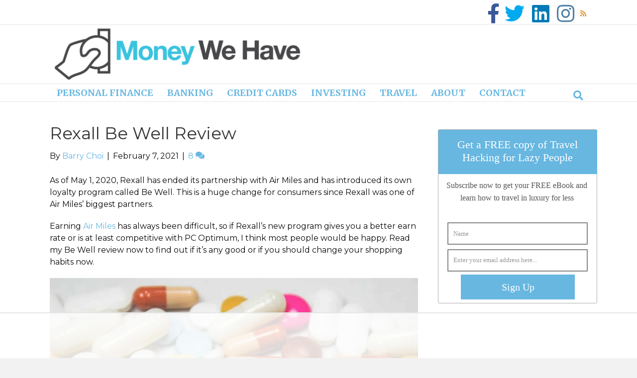

--- FILE ---
content_type: text/html
request_url: https://api.intentiq.com/profiles_engine/ProfilesEngineServlet?at=39&mi=10&dpi=936734067&pt=17&dpn=1&iiqidtype=2&iiqpcid=04237c29-e88b-45be-911e-7e98a1d76a7f&iiqpciddate=1768982546057&pcid=fc8d74d0-b059-4af2-9da8-f9960f7ff789&idtype=3&gdpr=0&japs=false&jaesc=0&jafc=0&jaensc=0&jsver=0.33&testGroup=A&source=pbjs&ABTestingConfigurationSource=group&abtg=A&vrref=https%3A%2F%2Fwww.moneywehave.com
body_size: 55
content:
{"abPercentage":97,"adt":1,"ct":2,"isOptedOut":false,"data":{"eids":[]},"dbsaved":"false","ls":true,"cttl":86400000,"abTestUuid":"g_21d490e9-3183-456a-a4b2-17a5aee7c111","tc":9,"sid":197879751}

--- FILE ---
content_type: text/html; charset=utf-8
request_url: https://www.google.com/recaptcha/api2/aframe
body_size: 268
content:
<!DOCTYPE HTML><html><head><meta http-equiv="content-type" content="text/html; charset=UTF-8"></head><body><script nonce="H9C5HwVm0Vp0Zh9_RK8ZEg">/** Anti-fraud and anti-abuse applications only. See google.com/recaptcha */ try{var clients={'sodar':'https://pagead2.googlesyndication.com/pagead/sodar?'};window.addEventListener("message",function(a){try{if(a.source===window.parent){var b=JSON.parse(a.data);var c=clients[b['id']];if(c){var d=document.createElement('img');d.src=c+b['params']+'&rc='+(localStorage.getItem("rc::a")?sessionStorage.getItem("rc::b"):"");window.document.body.appendChild(d);sessionStorage.setItem("rc::e",parseInt(sessionStorage.getItem("rc::e")||0)+1);localStorage.setItem("rc::h",'1768982555823');}}}catch(b){}});window.parent.postMessage("_grecaptcha_ready", "*");}catch(b){}</script></body></html>

--- FILE ---
content_type: text/css; charset=utf-8
request_url: https://www.moneywehave.com/wp-content/cache/min/1/wp-content/plugins/bt-pro-1.1.13/includes/sticky-column/css/sticky-column.css?ver=1768553681
body_size: -84
content:
[bt-sticky]{z-index:9;position:sticky}

--- FILE ---
content_type: text/css; charset=utf-8
request_url: https://www.moneywehave.com/wp-content/cache/min/1/wp-content/themes/bb-theme-child/style.css?ver=1768553681
body_size: -38
content:
.fl-content-left{border-right:none!important;padding-right:20px!important}.fl-sidebar-display-desktop{padding-left:20px!important}

--- FILE ---
content_type: text/plain; charset=UTF-8
request_url: https://at.teads.tv/fpc?analytics_tag_id=PUB_17002&tfpvi=&gdpr_consent=&gdpr_status=22&gdpr_reason=220&ccpa_consent=&sv=prebid-v1
body_size: 56
content:
Y2JhMGFmMzQtMjM1OS00MjMxLWJjOWQtYjg5M2NmZTIxMGFmIy03LTE=

--- FILE ---
content_type: text/plain
request_url: https://rtb.openx.net/openrtbb/prebidjs
body_size: -225
content:
{"id":"5c8801fe-cf78-422d-b4ac-88bc37440075","nbr":0}

--- FILE ---
content_type: text/plain
request_url: https://rtb.openx.net/openrtbb/prebidjs
body_size: -225
content:
{"id":"0ae3baac-964b-47fa-b931-133b3bdafe3b","nbr":0}

--- FILE ---
content_type: text/plain
request_url: https://rtb.openx.net/openrtbb/prebidjs
body_size: -225
content:
{"id":"43b2969c-7ada-4b31-9e19-3afceb1a9638","nbr":0}

--- FILE ---
content_type: text/plain
request_url: https://rtb.openx.net/openrtbb/prebidjs
body_size: -225
content:
{"id":"692e6731-fd0a-4107-8d18-74dda440e07e","nbr":0}

--- FILE ---
content_type: text/plain
request_url: https://rtb.openx.net/openrtbb/prebidjs
body_size: -225
content:
{"id":"219f395a-ee41-44f4-a339-88d384cc9e94","nbr":0}

--- FILE ---
content_type: application/javascript;charset=iso-8859-1
request_url: https://fid.agkn.com/f?apiKey=2487261909&r=https%3A%2F%2Fwww.moneywehave.com%2Frexall-be-well-review%2F
body_size: 110
content:
{ "fabrickId" : "E1:z0iFT0FYajOgf-JJEj88tYI-TN9_dNC6SHPQyJ7NtXCUzF3wz8w_cHm7OCLMWjYAZMhbYBcT5vbu4Z12Jf2BelLorEil7Rn-Zrw438K_ClGirAmy03Dj4D41ffkp-zh8" }

--- FILE ---
content_type: text/plain
request_url: https://rtb.openx.net/openrtbb/prebidjs
body_size: -225
content:
{"id":"84412758-3b16-405a-ba14-5fcd00e4f58a","nbr":0}

--- FILE ---
content_type: text/plain
request_url: https://rtb.openx.net/openrtbb/prebidjs
body_size: -225
content:
{"id":"9d577073-35a8-4b8c-a433-7d08892eb9d9","nbr":0}

--- FILE ---
content_type: text/plain
request_url: https://rtb.openx.net/openrtbb/prebidjs
body_size: -225
content:
{"id":"c5a5d917-e329-4d5e-9858-e18138fe8c2d","nbr":0}

--- FILE ---
content_type: text/plain
request_url: https://rtb.openx.net/openrtbb/prebidjs
body_size: -225
content:
{"id":"f7127378-d899-438f-bb2b-1b0b47c71c54","nbr":0}

--- FILE ---
content_type: text/plain
request_url: https://rtb.openx.net/openrtbb/prebidjs
body_size: -225
content:
{"id":"eb279be5-25a9-44ed-899c-258ec25e2a93","nbr":0}

--- FILE ---
content_type: text/plain
request_url: https://rtb.openx.net/openrtbb/prebidjs
body_size: -225
content:
{"id":"24312355-6696-493b-89bf-fdf0c22ac6a3","nbr":0}

--- FILE ---
content_type: text/plain
request_url: https://rtb.openx.net/openrtbb/prebidjs
body_size: -84
content:
{"id":"aeb62c95-7f01-4836-896a-f538decb6a5e","nbr":0}

--- FILE ---
content_type: text/plain
request_url: https://rtb.openx.net/openrtbb/prebidjs
body_size: -225
content:
{"id":"8e406d6a-d325-4031-9b61-0bb1ec564868","nbr":0}